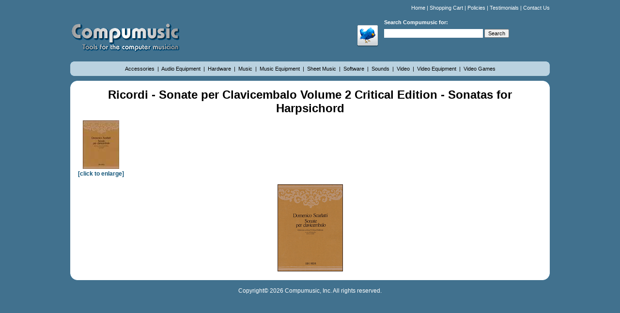

--- FILE ---
content_type: text/html; charset=utf-8
request_url: https://compumusic.com/ricordi-sonate-per-clavicembalo-volume-2-critical-edition-sonatas-for-harpsichord-50079030-073999790306-f28846x0.htm
body_size: 3689
content:

<!DOCTYPE html PUBLIC
  "-//W3C//DTD XHTML Basic 1.1//EN"
  "http://www.w3.org/TR/xhtml-basic/xhtml-basic11.dtd">
<HTML>
<HEAD>
<meta http-equiv="content-type" content="text/html; charset=utf-8" />
<meta name="google-site-verification" content="Tu6zMs1vW79ypkva0PByiFSeaopNppgNupQPyAwDBB0" />
<link rel="stylesheet" type="text/css" href='/Store/Resources/Styles/Default.css'>
<script type="text/javascript" src="/Store/Resources/Scripts/jquery.js"></script>
<script language="javascript" src='/Store/Resources/Scripts/standard.js'></script>
<title>
Ricordi  - Sonate per Clavicembalo Volume 2 Critical Edition - Sonatas for Harpsichord [Photo 1] - Compumusic, Inc.</title>
</HEAD>
<BODY>



<div id="top-menu">
<a href='/'>Home</a>&nbsp;|&nbsp;<a href='/Store/Forms/Cart/Edit.aspx'>Shopping Cart</a>&nbsp;|&nbsp;<a href='/Store/Forms/Policies.aspx'>Policies</a>&nbsp;|&nbsp;<a href='/Store/Forms/Testimonials.aspx'>Testimonials</a>&nbsp;|&nbsp;<a href='/Store/Forms/Contact.aspx'>Contact Us</a>
</div>



<a id="logo-lnk" href='/'><img align="left" src='/Store/Resources/Images/logo.gif' border="0"></a>




<div id="search-box">
<div id="search-title">Search Compumusic for:</div>
<form action='/Store/Forms/Item/Browse.aspx' method="get">
<input id="search-keywords" type="text" MAXLENGth="50" name="keywords">
<input id="search-buttom" type="submit" value="Search">

</form>
</div>

<div class="twitter">
<a href="http://www.twitter.com/compumusic" target="_blank">
<img border="0" src="/Store/Resources/Images/twitter.png">
</a>
</div>

<!--
<a rel="nofollow" id="shopwiki-lnk" href="http://www.shopwiki.com/store-224" target="_blank" title="Compumusic, Inc. is a ShopWiki Approved Store"><img src="https://staticssl.shopwiki.com/static/images/approved/Shopwiki_Certified_EN.gif" alt="Compumusic, Inc. is a ShopWiki Approved Store" border="0" style="vertical-align:middle"></a>


<a rel="nofollow" id="upfront-lnk" href="http://www.thefind.com/store/about-compumusic" title="TheFind Upfront"><img border="0" src="https://upfront.thefind.com/images/badges/templates/r_badge.png" alt="Compumusic, Inc. is upfront" style="VERTICAL-ALIGN:middle"></a>

<span id="siteseal"><script type="text/javascript" src="https://seal.godaddy.com/getSeal?sealID=UPv2Suq8L9I9tk6dNNrsqAEZAdeJRPzmymjiqoP14D75xMQpVGLbMbi"></script><br/><a style="font-family: arial; font-size: 9px" href="https://www.godaddyconnections.com" target="_blank">Go Daddy</a></span>
-->
<div class="break"></div>

<div id="categories-menu">
<div class="menuCornerUL"></div>
<div class="menuCornerUR"></div>
<div class="menuCornerBL"></div>
<div class="menuCornerBR"></div>

		<a href='/accessories-c1239x0.htm'>
			Accessories
		</a>
	
		&nbsp;|&nbsp;
	
		<a href='/audio-equipment-c1x0.htm'>
			Audio Equipment
		</a>
	
		&nbsp;|&nbsp;
	
		<a href='/hardware-c55x0.htm'>
			Hardware
		</a>
	
		&nbsp;|&nbsp;
	
		<a href='/music-c1064x0.htm'>
			Music
		</a>
	
		&nbsp;|&nbsp;
	
		<a href='/music-equipment-c102x0.htm'>
			Music Equipment
		</a>
	
		&nbsp;|&nbsp;
	
		<a href='/sheet-music-c117x0.htm'>
			Sheet Music
		</a>
	
		&nbsp;|&nbsp;
	
		<a href='/software-c119x0.htm'>
			Software
		</a>
	
		&nbsp;|&nbsp;
	
		<a href='/sounds-c156x0.htm'>
			Sounds
		</a>
	
		&nbsp;|&nbsp;
	
		<a href='/video-c1065x0.htm'>
			Video
		</a>
	
		&nbsp;|&nbsp;
	
		<a href='/video-equipment-c158x0.htm'>
			Video Equipment
		</a>
	
		&nbsp;|&nbsp;
	
		<a href='/video-games-c1066x0.htm'>
			Video Games
		</a>
	
</div>

<div class="break"></div>

<script type="text/javascript">
$(function(){
	thefind.upfront.init('upfront-lnk', '6ae021447675b9325d85a035d3650fe8');
	$("img[name=seal]").css({
		'float':'right',
		margin:'8px 10px 0 0'
	});
});
</script>

<form name="Form1" method="post" action="Store/Forms/Item/Photos.aspx?item=28846&amp;current=0" id="Form1">
<div>
<input type="hidden" name="__VIEWSTATE" id="__VIEWSTATE" value="/[base64]" />
</div>

<div>

	<input type="hidden" name="__VIEWSTATEGENERATOR" id="__VIEWSTATEGENERATOR" value="EF4A6365" />
</div>

<div id="col3">

<div class="docCornerUL"></div>
<div class="docCornerUR"></div>
<div class="docCornerBL"></div>
<div class="docCornerBR"></div>
<h2 id="lblTitle">Ricordi  - Sonate per Clavicembalo Volume 2 Critical Edition - Sonatas for Harpsichord</h2>
<table id="ddlThumbs" cellspacing="0" border="0" style="border-collapse:collapse;">
	<tr>
		<td align="center" valign="bottom">
		<a class="normalLink" href='/ricordi-sonate-per-clavicembalo-volume-2-critical-edition-sonatas-for-harpsichord-50079030-073999790306-f28846x0.htm'>
			<img src="/Photo.aspx?photo=21281&size=1" id="ddlThumbs_ctl00_thumbPhoto" AlternateText="Ricordi  - Sonate per Clavicembalo Volume 2 Critical Edition - Sonatas for Harpsichord" height="100" width="75" border="0" />
			<br>
			[click to enlarge] </a>
	</td><td></td><td></td><td></td><td></td><td></td><td></td><td></td><td></td><td></td>
	</tr>
</table>
<BR>
<div align="center">
	<a id="lnkPhoto" href="/ricordi-sonate-per-clavicembalo-volume-2-critical-edition-sonatas-for-harpsichord-50079030-073999790306-i28846.htm"><img src="/Photo.aspx?photo=21281&size=3" id="photoBig" alt="Ricordi  - Sonate per Clavicembalo Volume 2 Critical Edition - Sonatas for Harpsichord" border="0" /></a>
</div>
	</div>




<div id="footer">
Copyright© 2026 Compumusic, Inc. All rights reserved.
</div>

<script type="text/javascript">
var gaJsHost = (("https:" == document.location.protocol) ? "https://ssl." : "http://www.");
document.write(unescape("%3Cscript src='" + gaJsHost + "google-analytics.com/ga.js' type='text/javascript'%3E%3C/script%3E"));
</script>
<script type="text/javascript">
var pageTracker = _gat._getTracker("UA-4198490-1");
pageTracker._initData();
pageTracker._trackPageview();
</script>
<script src="//upfront.thefind.com/scripts/main/utils-init-ajaxlib/upfront-badgeinit.js"
	type="text/javascript"></script>
<script type="text/javascript">thefind.upfront.init('tf_upfront_badge', '6ae021447675b9325d85a035d3650fe8')</script>
<script type="text/javascript">
$(function(){
	$("img[name=seal]").css('vertical-align', 'middle');
});
</script>

</form>

</body>
</HTML>

--- FILE ---
content_type: text/css
request_url: https://compumusic.com/Store/Resources/Styles/Default.css
body_size: 2069
content:
/* color base #055A8D */

body
{
    /*background-image:url(../Images/background.gif);*/
	background:#41718E;
	width:990px;
	margin:10px auto;
}

body, td, pre, input, select
{
    font-family:Verdana, sans-serif;
    font-size:12px;
    color:#000000;
}

form{
	margin:0;
	padding:0
}

h2
{
    font-size:24px;
    text-align:center;
	margin:0 0 10px 0;
}

h3
{
    font-size:15px;
	margin:0 0 10px 0;
	text-align:center;
}

h4{
	font-size:14px;
	margin:10px 0;
}

a
{
	color:#0F5377;
	font-weight:bold;
	text-decoration:none;
}


a.price:hover
{
	text-decoration:none;
}

.table1, .table2
{
    border:solid 1px rgb(174,173,177);
    border-collapse:collapse;
}

.table1 td
{
    border:solid 1px rgb(174,173,177);
    padding:7px 7px 7px 7px;
}

td.table1Header, .table1Header td
{
    height:25px;
    background-image:url(../Images/frameTitle.gif);
    font-weight:bold;
    vertical-align:middle;
    text-align:center;
}

.table1AlternateRow td
{
    background-color:rgb(241,241,241);    
}

.table2 td
{
    padding:4px 4px 4px 4px;
}

td.table2Header, .table2Header td
{
    height:25px;
    background-image:url(../Images/frameTitle.gif);
    font-weight:bold;
    vertical-align:middle;
    text-align:center;
}

.orange-left
{
	position:absolute;
	left:0;
	top:0;	
	background:#ffffff url('../Images/ShippingLeft.gif') no-repeat center center;
	width:9px;
	height:26px;
}

.orange-right
{
	position:absolute;
	right:0;
	top:0;
	background:#ffffff url('../Images/ShippingRight.gif') no-repeat center center;
	width:9px;
	height:26px;
}

.shipping-title
{
	background:url('../Images/ShippingCenter.gif') repeat-x center center;
	width:100%;
	height:26px;
	line-height:26px;
	font-weight:bold;
	text-align:center;
	position:relative;
}

.table3
{
	border:1px solid #c0c0c0;
}

.table3td
{
    padding:4px 4px 4px 4px;
}

table3Header
{
    font-weight:bold;
    vertical-align:middle;
    text-align:center;
}

.price
{
    font-weight:bold;
    color:red;
    text-decoration:none;
}

.price:link
{
    color:red;
}

.price:visited
{
    color:red;
}

.newProductCell
{
    padding-bottom:15px;
}

#tblSpecs TR TD {padding:3px;}
.spec_section {font-size:8pt;font-weight:bold;}
.spec_section_td {background-color:#dddddd;padding:5px;}
.spec_label {font-size:8pt}
.spec_label_td {width:40%}
.spec_value_td {width:60%}
.spec_value {font-size:8pt;}
.spec_value_alt {font-size:8pt;}


.spec_label_alt {font-size:8pt}
.spec_label_td_alt {width:40%;background-color:eeeeee;}
.spec_value_td_alt{width:60%;background-color:eeeeee;}


ul.features {list-style-type:square;}
ul.features LI {font-size:8pt;}

/* Nuevas modificaciones */

#top-menu{
	display:block;
	margin:0;
	padding:0;
	clear:both;
	height:30px;
	color:#ffffff;
	font-size:11px;
	text-align:right;
}

#top-menu a{
	color:#ffffff;
	text-decoration:none;
	font-size:11px;
	font-weight:normal;
}

#top-menu a:hover
{
	text-decoration:underline;
}

#logo-lnk{
	display:block;
	float:left;
	width:225px;
	height:58px;
	margin:9px 0 0 0;
}

#upfront-lnk{
	display:block;
	float:right;
	width:107px;
	height:36px;
	margin:20px 10px 0 0;
}

#shopwiki-lnk{
	display:block;
	float:right;
	width:99px;
	height:77px;
	margin:0 10px 0 0;
}

#search-box{
	float:right;
	width:342px;
	height:77px;
}

#search-title{
	color:#ffffff;
	height:20px;
	font-size:11px;
	font-weight:bold;
}

#search-buttom{
	font-size:11px;
}

#search-keywords{
	width: 200px;
	height: 16px;
	border:0;
}

#categories-menu{
	margin:10px 0 0 0;
	padding:0;
	background:#BAD2E0;
	height:30px;
	line-height:30px;
	color:#000000;
	font-size:11px;
	text-align:center;	
	position:relative;
}

#categories-menu a{
	color:#000000;
	font-size:11px;
	text-decoration:none;
	font-weight:normal;
}

#categories-menu a:hover
{
	text-decoration:underline;
}


.menuCornerUL{
	position:absolute;
	top:0;
	left:0;
	background:url('../Images/menuCornerUL.gif') no-repeat left top #41718E;
	height:8px;
	width:8px;
	margin:0;
	padding:0;
	font-size:0;
	line-height:0;
}

.menuCornerBL{
	position:absolute;
	bottom:0;
	left:0;
	background:url('../Images/menuCornerBL.gif') no-repeat left top #41718E;
	height:8px;
	width:8px;
	margin:0;
	padding:0;	
	font-size:0;
	line-height:0;	
}

.menuCornerUR{
	position:absolute;
	top:0;
	right:0;
	background:url('../Images/menuCornerUR.gif') no-repeat center center #41718E;
	height:8px;
	width:8px;
	margin:0;
	padding:0;
	font-size:0;
	line-height:0;	
}

.menuCornerBR{
	position:absolute;
	bottom:0;
	right:0;
	background:url('../Images/menuCornerBR.gif') no-repeat center center #41718E;
	height:8px;
	width:8px;
	margin:0;
	padding:0;	
	font-size:0;
	line-height:0;	
}

#col1{
	background:#ffffff;
	position:relative;
	float:left;
	width:750px;
	margin:10px 0 0 0;
	padding:15px;
}

.docCornerUL{
	position:absolute;
	top:0;
	left:0;
	background:url('../Images/docCornerUL.gif') no-repeat center center #41718E;
	height:15px;
	width:15px;
	padding:0;
	font-size:0;
	line-height:0;	
}

.docCornerUR{
	position:absolute;
	top:0;
	right:0;
	background:url('../Images/docCornerUR.gif') no-repeat center center #41718E;
	height:15px;
	width:15px;
	margin:0;
	padding:0;
	font-size:0;
	line-height:0;	
}

.docCornerBL{
	position:absolute;
	bottom:0;
	left:0;
	background:url('../Images/docCornerBL.gif') no-repeat center center #41718E;
	height:15px;
	width:15px;
	margin:0;
	padding:0;
	font-size:0;
	line-height:0;	
}

.docCornerBR{
	position:absolute;
	bottom:0;
	right:0;
	background:url('../Images/docCornerBR.gif') no-repeat center center #41718E;
	height:15px;
	width:15px;
	margin:0;
	padding:0;
	font-size:0;
	line-height:0;	
}

#col2{
	width:200px;
	float:right;
	background:url('../Images/rightPanelCenter.gif') repeat-y;
	margin:10px 0 0 0;
}

.rightPanelTop{
	background:url('../Images/rightPanelTop.gif') no-repeat left top #41718E;
	width:200px;
	height:13px;
}

.rightPanelBottom{
	background:url('../Images/righPanelBottom.gif') no-repeat left top #41718E;
	width:200px;
	height:13px;
}

.break{
	font-size:0;
	line-height:0;
	clear:both
}

#footer{
	text-align:center;
	color:#ffffff;
	padding:15px;	
	clear:both;
}

#hotProducts_itemsDl{
	width:90%;
}

.hotproduct
{
	text-align:center;
	margin:0 0 10px 0;
	padding:0 5px;
}

#categories-box
{
	list-style-type:none;
	margin:0 0 10px 0;
	padding:0 5px;
	border-bottom:1px solid #666666;
}

#categories-box li
{
	padding:5px;
	border-top:1px solid #666666;
}


#col3
{
	background:#ffffff;
	position:relative;
	width:960px;
	margin:10px 0 0 0;
	padding:15px;	
}

#col4
{
	background:#ffffff;
	position:relative;
	padding:15px;	
	width: 290px;
	min-height:200px;
	margin:0 auto;
}

#siteseal
{
	    display: block;
    float: right;
    margin: 23px 10px 0 0;
}

.twitter
{
	float:right;
	margin:10px 10px 0 0;
}

--- FILE ---
content_type: application/x-javascript
request_url: https://compumusic.com/Store/Resources/Scripts/standard.js
body_size: 477
content:
var popUpWin=0;
function popUpWindow(URLStr, left, top, width, height)
{
  if(popUpWin)
  {
    if(!popUpWin.closed) popUpWin.close();
  }
  popUpWin = open(URLStr, 'popUpWin', 'toolbar=no,location=no,directories=no,status=no,menub ar=no,scrollbars,resizable=yes,copyhistory=yes,width='+width+',height='+height+',left='+left+', top='+top+',screenX='+left+',screenY='+top+'');
}

function enterSubmit(e, button)
{
	if ((e.which && e.which == 13) || (e.keyCode && e.keyCode == 13))
	{
		e.cancelBubble = true;
		e.returnValue = false;
		button.click();
	}
}

